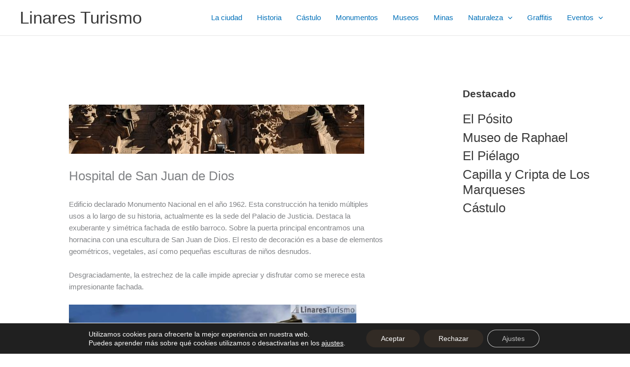

--- FILE ---
content_type: text/html; charset=UTF-8
request_url: https://www.linaresturismo.es/monumentos/monumento/hospital-de-san-juan-de-dios/
body_size: 10227
content:
<!DOCTYPE html><html lang="es"><head><meta charset="UTF-8"><meta name="viewport" content="width=device-width, initial-scale=1"><link rel="profile" href="https://gmpg.org/xfn/11"><meta name='robots' content='index, follow, max-image-preview:large, max-snippet:-1, max-video-preview:-1' /><link media="all" href="https://www.linaresturismo.es/wp-content/cache/autoptimize/css/autoptimize_d50ead21034aa7b790e12302714092d9.css" rel="stylesheet"><link media="screen" href="https://www.linaresturismo.es/wp-content/cache/autoptimize/css/autoptimize_08106e2973674795df4100dee58f2dbc.css" rel="stylesheet"><title>Hospital de San Juan de Dios - Linares Turismo</title><link rel="canonical" href="https://www.linaresturismo.es/monumentos/monumento/hospital-de-san-juan-de-dios/" /><meta property="og:locale" content="es_ES" /><meta property="og:type" content="article" /><meta property="og:title" content="Hospital de San Juan de Dios - Linares Turismo" /><meta property="og:description" content="Edificio declarado Monumento Nacional en el año 1962. Esta construcción ha tenido múltiples usos a lo largo de su historia, actualmente es la sede del Palacio de Justicia. Destaca la exuberante y simétrica fachada de estilo barroco. Sobre la puerta principal encontramos una hornacina con una escultura de San Juan de Dios. El resto de [&hellip;]" /><meta property="og:url" content="https://www.linaresturismo.es/monumentos/monumento/hospital-de-san-juan-de-dios/" /><meta property="og:site_name" content="Linares Turismo" /><meta property="article:modified_time" content="2022-01-03T20:30:27+00:00" /><meta property="og:image" content="https://linaresturismo.b-cdn.net/wp-content/uploads/2011/11/Hospital-de-San-Juan-de-Dios3.jpg" /><meta property="og:image:width" content="600" /><meta property="og:image:height" content="100" /><meta property="og:image:type" content="image/jpeg" /><meta name="twitter:label1" content="Tiempo de lectura" /><meta name="twitter:data1" content="1 minuto" /> <script type="application/ld+json" class="yoast-schema-graph">{"@context":"https://schema.org","@graph":[{"@type":"WebPage","@id":"https://www.linaresturismo.es/monumentos/monumento/hospital-de-san-juan-de-dios/","url":"https://www.linaresturismo.es/monumentos/monumento/hospital-de-san-juan-de-dios/","name":"Hospital de San Juan de Dios - Linares Turismo","isPartOf":{"@id":"https://www.linaresturismo.es/#website"},"primaryImageOfPage":{"@id":"https://www.linaresturismo.es/monumentos/monumento/hospital-de-san-juan-de-dios/#primaryimage"},"image":{"@id":"https://www.linaresturismo.es/monumentos/monumento/hospital-de-san-juan-de-dios/#primaryimage"},"thumbnailUrl":"https://linaresturismo.b-cdn.net/wp-content/uploads/2011/11/Hospital-de-San-Juan-de-Dios3.jpg","datePublished":"2011-11-30T20:26:11+00:00","dateModified":"2022-01-03T20:30:27+00:00","breadcrumb":{"@id":"https://www.linaresturismo.es/monumentos/monumento/hospital-de-san-juan-de-dios/#breadcrumb"},"inLanguage":"es","potentialAction":[{"@type":"ReadAction","target":["https://www.linaresturismo.es/monumentos/monumento/hospital-de-san-juan-de-dios/"]}]},{"@type":"ImageObject","inLanguage":"es","@id":"https://www.linaresturismo.es/monumentos/monumento/hospital-de-san-juan-de-dios/#primaryimage","url":"https://linaresturismo.b-cdn.net/wp-content/uploads/2011/11/Hospital-de-San-Juan-de-Dios3.jpg","contentUrl":"https://linaresturismo.b-cdn.net/wp-content/uploads/2011/11/Hospital-de-San-Juan-de-Dios3.jpg","width":600,"height":100},{"@type":"BreadcrumbList","@id":"https://www.linaresturismo.es/monumentos/monumento/hospital-de-san-juan-de-dios/#breadcrumb","itemListElement":[{"@type":"ListItem","position":1,"name":"Portada","item":"https://www.linaresturismo.es/"},{"@type":"ListItem","position":2,"name":"Hospital de San Juan de Dios"}]},{"@type":"WebSite","@id":"https://www.linaresturismo.es/#website","url":"https://www.linaresturismo.es/","name":"Linares Turismo","description":"Página de turismo de Linares (Jaén)","potentialAction":[{"@type":"SearchAction","target":{"@type":"EntryPoint","urlTemplate":"https://www.linaresturismo.es/?s={search_term_string}"},"query-input":{"@type":"PropertyValueSpecification","valueRequired":true,"valueName":"search_term_string"}}],"inLanguage":"es"}]}</script> <link rel='preconnect' href='https://linaresturismo.b-cdn.net' /><link rel="alternate" type="application/rss+xml" title="Linares Turismo &raquo; Feed" href="https://www.linaresturismo.es/feed/" /><link rel="alternate" type="application/rss+xml" title="Linares Turismo &raquo; Feed de los comentarios" href="https://www.linaresturismo.es/comments/feed/" /><link rel="alternate" title="oEmbed (JSON)" type="application/json+oembed" href="https://www.linaresturismo.es/wp-json/oembed/1.0/embed?url=https%3A%2F%2Fwww.linaresturismo.es%2Fmonumentos%2Fmonumento%2Fhospital-de-san-juan-de-dios%2F" /><link rel="alternate" title="oEmbed (XML)" type="text/xml+oembed" href="https://www.linaresturismo.es/wp-json/oembed/1.0/embed?url=https%3A%2F%2Fwww.linaresturismo.es%2Fmonumentos%2Fmonumento%2Fhospital-de-san-juan-de-dios%2F&#038;format=xml" /> <script id="astra-flexibility-js-after">flexibility(document.documentElement);
//# sourceURL=astra-flexibility-js-after</script> <script id="adrotate-clicker-js-extra">var click_object = {"ajax_url":"https://www.linaresturismo.es/wp-admin/admin-ajax.php"};
//# sourceURL=adrotate-clicker-js-extra</script> <script src="https://www.linaresturismo.es/wp-includes/js/jquery/jquery.min.js?ver=3.7.1" id="jquery-core-js"></script> <link rel="https://api.w.org/" href="https://www.linaresturismo.es/wp-json/" /><link rel="EditURI" type="application/rsd+xml" title="RSD" href="https://www.linaresturismo.es/xmlrpc.php?rsd" /><meta name="generator" content="WordPress 6.9" /><link rel='shortlink' href='https://www.linaresturismo.es/?p=300' /><link rel="canonical" href="https://www.linaresturismo.es/monumentos/monumento/hospital-de-san-juan-de-dios/"/><link rel="pingback" href="https://www.linaresturismo.es/xmlrpc.php"></head><body itemtype='https://schema.org/Blog' itemscope='itemscope' class="wp-singular monumentos-template-default single single-monumentos postid-300 wp-embed-responsive wp-theme-astra wp-child-theme-turismolinares2022 ast-desktop ast-separate-container ast-right-sidebar astra-4.11.18 ast-blog-single-style-1 ast-custom-post-type ast-single-post ast-inherit-site-logo-transparent ast-hfb-header ast-normal-title-enabled"> <a
 class="skip-link screen-reader-text"
 href="#content"> Ir al contenido</a><div
class="hfeed site" id="page"><header
 class="site-header header-main-layout-1 ast-primary-menu-enabled ast-logo-title-inline ast-hide-custom-menu-mobile ast-builder-menu-toggle-icon ast-mobile-header-inline" id="masthead" itemtype="https://schema.org/WPHeader" itemscope="itemscope" itemid="#masthead"		><div id="ast-desktop-header" data-toggle-type="dropdown"><div class="ast-main-header-wrap main-header-bar-wrap "><div class="ast-primary-header-bar ast-primary-header main-header-bar site-header-focus-item" data-section="section-primary-header-builder"><div class="site-primary-header-wrap ast-builder-grid-row-container site-header-focus-item ast-container" data-section="section-primary-header-builder"><div class="ast-builder-grid-row ast-builder-grid-row-has-sides ast-builder-grid-row-no-center"><div class="site-header-primary-section-left site-header-section ast-flex site-header-section-left"><div class="ast-builder-layout-element ast-flex site-header-focus-item" data-section="title_tagline"><div
 class="site-branding ast-site-identity" itemtype="https://schema.org/Organization" itemscope="itemscope"				><div class="ast-site-title-wrap"> <span class="site-title" itemprop="name"> <a href="https://www.linaresturismo.es/" rel="home" itemprop="url" > Linares Turismo </a> </span></div></div></div></div><div class="site-header-primary-section-right site-header-section ast-flex ast-grid-right-section"><div class="ast-builder-menu-1 ast-builder-menu ast-flex ast-builder-menu-1-focus-item ast-builder-layout-element site-header-focus-item" data-section="section-hb-menu-1"><div class="ast-main-header-bar-alignment"><div class="main-header-bar-navigation"><nav class="site-navigation ast-flex-grow-1 navigation-accessibility site-header-focus-item" id="primary-site-navigation-desktop" aria-label="Navegación del sitio principal" itemtype="https://schema.org/SiteNavigationElement" itemscope="itemscope"><div class="main-navigation ast-inline-flex"><ul id="ast-hf-menu-1" class="main-header-menu ast-menu-shadow ast-nav-menu ast-flex  submenu-with-border stack-on-mobile"><li id="menu-item-55" class="menu-item menu-item-type-post_type menu-item-object-page menu-item-55"><a href="https://www.linaresturismo.es/la-ciudad/" class="menu-link">La ciudad</a></li><li id="menu-item-63" class="menu-item menu-item-type-post_type menu-item-object-page menu-item-63"><a href="https://www.linaresturismo.es/historia/" class="menu-link">Historia</a></li><li id="menu-item-54" class="menu-item menu-item-type-post_type menu-item-object-page menu-item-54"><a href="https://www.linaresturismo.es/castulo/" class="menu-link">Cástulo</a></li><li id="menu-item-53" class="menu-item menu-item-type-post_type menu-item-object-page menu-item-53"><a href="https://www.linaresturismo.es/monumentos/" class="menu-link">Monumentos</a></li><li id="menu-item-52" class="menu-item menu-item-type-post_type menu-item-object-page menu-item-52"><a href="https://www.linaresturismo.es/museos/" class="menu-link">Museos</a></li><li id="menu-item-51" class="menu-item menu-item-type-post_type menu-item-object-page menu-item-51"><a href="https://www.linaresturismo.es/minas/" class="menu-link">Minas</a></li><li id="menu-item-50" class="menu-item menu-item-type-post_type menu-item-object-page menu-item-has-children menu-item-50"><a aria-expanded="false" href="https://www.linaresturismo.es/naturaleza/" class="menu-link">Naturaleza<span role="application" class="dropdown-menu-toggle ast-header-navigation-arrow" tabindex="0" aria-expanded="false" aria-label="Alternar menú" aria-haspopup="true"><span class="ast-icon icon-arrow"><svg class="ast-arrow-svg" xmlns="http://www.w3.org/2000/svg" xmlns:xlink="http://www.w3.org/1999/xlink" version="1.1" x="0px" y="0px" width="26px" height="16.043px" viewBox="57 35.171 26 16.043" enable-background="new 57 35.171 26 16.043" xml:space="preserve"> <path d="M57.5,38.193l12.5,12.5l12.5-12.5l-2.5-2.5l-10,10l-10-10L57.5,38.193z" /> </svg></span></span></a><button class="ast-menu-toggle" aria-expanded="false" aria-label="Alternar menú"><span class="ast-icon icon-arrow"><svg class="ast-arrow-svg" xmlns="http://www.w3.org/2000/svg" xmlns:xlink="http://www.w3.org/1999/xlink" version="1.1" x="0px" y="0px" width="26px" height="16.043px" viewBox="57 35.171 26 16.043" enable-background="new 57 35.171 26 16.043" xml:space="preserve"> <path d="M57.5,38.193l12.5,12.5l12.5-12.5l-2.5-2.5l-10,10l-10-10L57.5,38.193z" /> </svg></span></button><ul class="sub-menu"><li id="menu-item-1491" class="menu-item menu-item-type-post_type menu-item-object-page menu-item-1491"><a href="https://www.linaresturismo.es/naturaleza/monumento-natural-el-pielago/" class="menu-link"><span class="ast-icon icon-arrow"><svg class="ast-arrow-svg" xmlns="http://www.w3.org/2000/svg" xmlns:xlink="http://www.w3.org/1999/xlink" version="1.1" x="0px" y="0px" width="26px" height="16.043px" viewBox="57 35.171 26 16.043" enable-background="new 57 35.171 26 16.043" xml:space="preserve"> <path d="M57.5,38.193l12.5,12.5l12.5-12.5l-2.5-2.5l-10,10l-10-10L57.5,38.193z" /> </svg></span>El Piélago</a></li></ul></li><li id="menu-item-49" class="menu-item menu-item-type-post_type menu-item-object-page menu-item-49"><a href="https://www.linaresturismo.es/graffitis/" class="menu-link">Graffitis</a></li><li id="menu-item-284" class="menu-item menu-item-type-custom menu-item-object-custom menu-item-has-children menu-item-284"><a aria-expanded="false" href="#" class="menu-link">Eventos<span role="application" class="dropdown-menu-toggle ast-header-navigation-arrow" tabindex="0" aria-expanded="false" aria-label="Alternar menú" aria-haspopup="true"><span class="ast-icon icon-arrow"><svg class="ast-arrow-svg" xmlns="http://www.w3.org/2000/svg" xmlns:xlink="http://www.w3.org/1999/xlink" version="1.1" x="0px" y="0px" width="26px" height="16.043px" viewBox="57 35.171 26 16.043" enable-background="new 57 35.171 26 16.043" xml:space="preserve"> <path d="M57.5,38.193l12.5,12.5l12.5-12.5l-2.5-2.5l-10,10l-10-10L57.5,38.193z" /> </svg></span></span></a><button class="ast-menu-toggle" aria-expanded="false" aria-label="Alternar menú"><span class="ast-icon icon-arrow"><svg class="ast-arrow-svg" xmlns="http://www.w3.org/2000/svg" xmlns:xlink="http://www.w3.org/1999/xlink" version="1.1" x="0px" y="0px" width="26px" height="16.043px" viewBox="57 35.171 26 16.043" enable-background="new 57 35.171 26 16.043" xml:space="preserve"> <path d="M57.5,38.193l12.5,12.5l12.5-12.5l-2.5-2.5l-10,10l-10-10L57.5,38.193z" /> </svg></span></button><ul class="sub-menu"><li id="menu-item-48" class="menu-item menu-item-type-post_type menu-item-object-page menu-item-48"><a href="https://www.linaresturismo.es/fiestas/" class="menu-link"><span class="ast-icon icon-arrow"><svg class="ast-arrow-svg" xmlns="http://www.w3.org/2000/svg" xmlns:xlink="http://www.w3.org/1999/xlink" version="1.1" x="0px" y="0px" width="26px" height="16.043px" viewBox="57 35.171 26 16.043" enable-background="new 57 35.171 26 16.043" xml:space="preserve"> <path d="M57.5,38.193l12.5,12.5l12.5-12.5l-2.5-2.5l-10,10l-10-10L57.5,38.193z" /> </svg></span>Fiestas</a></li><li id="menu-item-47" class="menu-item menu-item-type-post_type menu-item-object-page menu-item-47"><a href="https://www.linaresturismo.es/torneo-ajedrez/" class="menu-link"><span class="ast-icon icon-arrow"><svg class="ast-arrow-svg" xmlns="http://www.w3.org/2000/svg" xmlns:xlink="http://www.w3.org/1999/xlink" version="1.1" x="0px" y="0px" width="26px" height="16.043px" viewBox="57 35.171 26 16.043" enable-background="new 57 35.171 26 16.043" xml:space="preserve"> <path d="M57.5,38.193l12.5,12.5l12.5-12.5l-2.5-2.5l-10,10l-10-10L57.5,38.193z" /> </svg></span>Torneo de Ajedrez</a></li></ul></li></ul></div></nav></div></div></div></div></div></div></div></div></div><div id="ast-mobile-header" class="ast-mobile-header-wrap " data-type="dropdown"><div class="ast-main-header-wrap main-header-bar-wrap" ><div class="ast-primary-header-bar ast-primary-header main-header-bar site-primary-header-wrap site-header-focus-item ast-builder-grid-row-layout-default ast-builder-grid-row-tablet-layout-default ast-builder-grid-row-mobile-layout-default" data-section="section-primary-header-builder"><div class="ast-builder-grid-row ast-builder-grid-row-has-sides ast-builder-grid-row-no-center"><div class="site-header-primary-section-left site-header-section ast-flex site-header-section-left"><div class="ast-builder-layout-element ast-flex site-header-focus-item" data-section="title_tagline"><div
 class="site-branding ast-site-identity" itemtype="https://schema.org/Organization" itemscope="itemscope"				><div class="ast-site-title-wrap"> <span class="site-title" itemprop="name"> <a href="https://www.linaresturismo.es/" rel="home" itemprop="url" > Linares Turismo </a> </span></div></div></div></div><div class="site-header-primary-section-right site-header-section ast-flex ast-grid-right-section"><div class="ast-builder-layout-element ast-flex site-header-focus-item" data-section="section-header-mobile-trigger"><div class="ast-button-wrap"> <button type="button" class="menu-toggle main-header-menu-toggle ast-mobile-menu-trigger-minimal"   aria-expanded="false" aria-label="Alternar menú principal"> <span class="mobile-menu-toggle-icon"> <span aria-hidden="true" class="ahfb-svg-iconset ast-inline-flex svg-baseline"><svg class='ast-mobile-svg ast-menu-svg' fill='currentColor' version='1.1' xmlns='http://www.w3.org/2000/svg' width='24' height='24' viewBox='0 0 24 24'><path d='M3 13h18c0.552 0 1-0.448 1-1s-0.448-1-1-1h-18c-0.552 0-1 0.448-1 1s0.448 1 1 1zM3 7h18c0.552 0 1-0.448 1-1s-0.448-1-1-1h-18c-0.552 0-1 0.448-1 1s0.448 1 1 1zM3 19h18c0.552 0 1-0.448 1-1s-0.448-1-1-1h-18c-0.552 0-1 0.448-1 1s0.448 1 1 1z'></path></svg></span><span aria-hidden="true" class="ahfb-svg-iconset ast-inline-flex svg-baseline"><svg class='ast-mobile-svg ast-close-svg' fill='currentColor' version='1.1' xmlns='http://www.w3.org/2000/svg' width='24' height='24' viewBox='0 0 24 24'><path d='M5.293 6.707l5.293 5.293-5.293 5.293c-0.391 0.391-0.391 1.024 0 1.414s1.024 0.391 1.414 0l5.293-5.293 5.293 5.293c0.391 0.391 1.024 0.391 1.414 0s0.391-1.024 0-1.414l-5.293-5.293 5.293-5.293c0.391-0.391 0.391-1.024 0-1.414s-1.024-0.391-1.414 0l-5.293 5.293-5.293-5.293c-0.391-0.391-1.024-0.391-1.414 0s-0.391 1.024 0 1.414z'></path></svg></span> </span> </button></div></div></div></div></div></div><div class="ast-mobile-header-content content-align-flex-start "><div class="ast-builder-menu-mobile ast-builder-menu ast-builder-menu-mobile-focus-item ast-builder-layout-element site-header-focus-item" data-section="section-header-mobile-menu"><div class="ast-main-header-bar-alignment"><div class="main-header-bar-navigation"><nav class="site-navigation ast-flex-grow-1 navigation-accessibility" id="ast-mobile-site-navigation" aria-label="Navegación del sitio" itemtype="https://schema.org/SiteNavigationElement" itemscope="itemscope"><div id="ast-hf-mobile-menu" class="main-navigation"><ul class="main-header-menu ast-nav-menu ast-flex  submenu-with-border astra-menu-animation-fade  stack-on-mobile"><li class="page_item page-item-25 menu-item"><a href="https://www.linaresturismo.es/castulo/" class="menu-link">Cástulo</a></li><li class="page_item page-item-37 menu-item"><a href="https://www.linaresturismo.es/fiestas/" class="menu-link">Fiestas</a></li><li class="page_item page-item-35 menu-item"><a href="https://www.linaresturismo.es/graffitis/" class="menu-link">Graffitis</a></li><li class="page_item page-item-58 menu-item"><a href="https://www.linaresturismo.es/historia/" class="menu-link">Historia</a></li><li class="page_item page-item-23 menu-item"><a href="https://www.linaresturismo.es/la-ciudad/" class="menu-link">La ciudad</a></li><li class="page_item page-item-9 menu-item"><a href="https://www.linaresturismo.es/" class="menu-link">Linares Turismo</a></li><li class="page_item page-item-31 menu-item"><a href="https://www.linaresturismo.es/minas/" class="menu-link">Minas</a></li><li class="page_item page-item-27 menu-item"><a href="https://www.linaresturismo.es/monumentos/" class="menu-link">Monumentos</a></li><li class="page_item page-item-29 menu-item"><a href="https://www.linaresturismo.es/museos/" class="menu-link">Museos</a></li><li class="page_item page-item-33 menu-item-has-children menu-item menu-item-has-children"><a href="https://www.linaresturismo.es/naturaleza/" class="menu-link">Naturaleza<span role="presentation" class="dropdown-menu-toggle ast-header-navigation-arrow" tabindex="0" aria-haspopup="true"><span class="ast-icon icon-arrow"><svg class="ast-arrow-svg" xmlns="http://www.w3.org/2000/svg" xmlns:xlink="http://www.w3.org/1999/xlink" version="1.1" x="0px" y="0px" width="26px" height="16.043px" viewBox="57 35.171 26 16.043" enable-background="new 57 35.171 26 16.043" xml:space="preserve"> <path d="M57.5,38.193l12.5,12.5l12.5-12.5l-2.5-2.5l-10,10l-10-10L57.5,38.193z" /> </svg></span></span></a><button class="ast-menu-toggle" aria-expanded="false" aria-haspopup="true" aria-label="Alternar menú"<span class="ast-icon icon-arrow"><svg class="ast-arrow-svg" xmlns="http://www.w3.org/2000/svg" xmlns:xlink="http://www.w3.org/1999/xlink" version="1.1" x="0px" y="0px" width="26px" height="16.043px" viewBox="57 35.171 26 16.043" enable-background="new 57 35.171 26 16.043" xml:space="preserve"> <path d="M57.5,38.193l12.5,12.5l12.5-12.5l-2.5-2.5l-10,10l-10-10L57.5,38.193z" /> </svg></span></button><ul class='children sub-menu'><li class="page_item page-item-1101 menu-item"><a href="https://www.linaresturismo.es/naturaleza/monumento-natural-el-pielago/" class="menu-link">Monumento Natural de «El Piélago»</a></li></ul></li><li class="page_item page-item-2348 menu-item"><a href="https://www.linaresturismo.es/politica-de-privacidad/" class="menu-link">Política de privacidad</a></li><li class="page_item page-item-39 menu-item"><a href="https://www.linaresturismo.es/torneo-ajedrez/" class="menu-link">Torneo de Ajedrez</a></li></ul></div></nav></div></div></div></div></div></header><div id="content" class="site-content"><div class="ast-container"><div id="primary" class="content-area primary"><div class="contentpubli"></div><main id="main" class="site-main"><article
class="post-300 monumentos type-monumentos status-publish has-post-thumbnail hentry ast-article-single" id="post-300" itemtype="https://schema.org/CreativeWork" itemscope="itemscope"><div class="ast-post-format- single-layout-1"><header class="entry-header "><div class="post-thumb-img-content post-thumb"><img width="600" height="100" src="https://linaresturismo.b-cdn.net/wp-content/uploads/2011/11/Hospital-de-San-Juan-de-Dios3.jpg" class="attachment-large size-large wp-post-image" alt="" itemprop="image" decoding="async" srcset="https://linaresturismo.b-cdn.net/wp-content/uploads/2011/11/Hospital-de-San-Juan-de-Dios3.jpg 600w, https://linaresturismo.b-cdn.net/wp-content/uploads/2011/11/Hospital-de-San-Juan-de-Dios3-300x50.jpg 300w" sizes="(max-width: 600px) 100vw, 600px" /></div><h1 class="entry-title" itemprop="headline">Hospital de San Juan de Dios</h1></header><div class="entry-content clear"
 itemprop="text"	><p>Edificio declarado Monumento Nacional en el año 1962. Esta construcción ha tenido múltiples usos a lo largo de su historia, actualmente es la sede del Palacio de Justicia. Destaca la exuberante y simétrica fachada de estilo barroco. Sobre la puerta principal encontramos una hornacina con una escultura de San Juan de Dios. El resto de decoración es a base de elementos geométricos, vegetales, así como pequeñas esculturas de niños desnudos.</p><p>Desgraciadamente, la estrechez de la calle impide apreciar y disfrutar como se merece esta impresionante fachada.</p><figure id="attachment_1925" aria-describedby="caption-attachment-1925" style="width: 584px" class="wp-caption alignnone"><a href="https://linaresturismo.b-cdn.net/wp-content/uploads/2011/11/Hospital-de-San-Juan-de-Dios2.jpg"><img decoding="async" class="size-large wp-image-1925" title="Hospital de San Juan de Dios" src="https://linaresturismo.b-cdn.net/wp-content/uploads/2011/11/Hospital-de-San-Juan-de-Dios2-600x821.jpg" alt="" width="584" height="798" srcset="https://linaresturismo.b-cdn.net/wp-content/uploads/2011/11/Hospital-de-San-Juan-de-Dios2-600x821.jpg 600w, https://linaresturismo.b-cdn.net/wp-content/uploads/2011/11/Hospital-de-San-Juan-de-Dios2-219x300.jpg 219w, https://linaresturismo.b-cdn.net/wp-content/uploads/2011/11/Hospital-de-San-Juan-de-Dios2-768x1050.jpg 768w, https://linaresturismo.b-cdn.net/wp-content/uploads/2011/11/Hospital-de-San-Juan-de-Dios2.jpg 900w" sizes="(max-width: 584px) 100vw, 584px" /></a><figcaption id="caption-attachment-1925" class="wp-caption-text">Hospital de San Juan de Dios</figcaption></figure></div></div></article><nav class="navigation post-navigation" aria-label="Entradas"><div class="nav-links"><div class="nav-previous"><a title="Casa del Torreón (Museo Arqueológico)" href="https://www.linaresturismo.es/monumentos/monumento/casa-del-torreon-museo-arqueologico/" rel="prev"><span class="ast-left-arrow" aria-hidden="true">&larr;</span> Monumento anterior</a></div><div class="nav-next"><a title="Palacio de los Orozco" href="https://www.linaresturismo.es/monumentos/monumento/palacio-de-los-orozco/" rel="next">Monumento siguiente <span class="ast-right-arrow" aria-hidden="true">&rarr;</span></a></div></div></nav></main></div><div class="widget-area secondary" id="secondary" itemtype="https://schema.org/WPSideBar" itemscope="itemscope"><div class="sidebar-main" ><aside id="adrotate_widgets-2" class="widget adrotate_widgets"></aside><aside id="text-5" class="widget widget_text"><h2 class="widget-title">Destacado</h2><div class="textwidget"><ul id="destacado"><li class="entry-title"> <a href="/museos/museo/museo-el-posito/" rel="bookmark" title="Enlace permanente a El Pósito"> El Pósito </a></li><li class="entry-title"> <a href="/museos/museo/museo-de-raphael/" rel="bookmark" title="Enlace permanente a Museo de Raphael"> Museo de Raphael </a></li><li class="entry-title"> <a href="/naturaleza/monumento-natural-el-pielago/" rel="bookmark" title="El Piélago"> El Piélago </a></li><li class="entry-title"> <a href="/museos/museo/capilla-y-cripta-de-los-marqueses-de-linares/" rel="bookmark" title="Enlace permanente a Capilla y Cripta de Los Marqueses de Linares"> Capilla y Cripta de Los Marqueses </a></li><li class="entry-title"> <a href="/castulo/" rel="bookmark" title="Cástulo"> Cástulo </a></li></ul></div></aside><aside id="text-6" class="widget widget_text"><div class="textwidget"><script async src="https://pagead2.googlesyndication.com/pagead/js/adsbygoogle.js"></script>  <ins class="adsbygoogle"
 style="display:block"
 data-ad-client="ca-pub-1113629126520557"
 data-ad-slot="6783734820"
 data-ad-format="auto"
 data-full-width-responsive="true"></ins> <script>(adsbygoogle = window.adsbygoogle || []).push({});</script></div></aside></div></div></div></div><footer
class="site-footer" id="colophon" itemtype="https://schema.org/WPFooter" itemscope="itemscope" itemid="#colophon"><div class="site-below-footer-wrap ast-builder-grid-row-container site-footer-focus-item ast-builder-grid-row-full ast-builder-grid-row-tablet-full ast-builder-grid-row-mobile-full ast-footer-row-stack ast-footer-row-tablet-stack ast-footer-row-mobile-stack" data-section="section-below-footer-builder"><div class="ast-builder-grid-row-container-inner"><div class="ast-builder-footer-grid-columns site-below-footer-inner-wrap ast-builder-grid-row"><div class="site-footer-below-section-1 site-footer-section site-footer-section-1"><div class="ast-builder-layout-element ast-flex site-footer-focus-item ast-footer-copyright" data-section="section-footer-builder"><div class="ast-footer-copyright"><p>Todos los derechos &copy; 2026 Linares Turismo | Funciona gracias a <a href="https://wpastra.com" rel="nofollow noopener" target="_blank">Tema Astra para WordPress</a></p></div></div></div></div></div></div></footer></div> <script type="speculationrules">{"prefetch":[{"source":"document","where":{"and":[{"href_matches":"/*"},{"not":{"href_matches":["/wp-*.php","/wp-admin/*","/wp-content/uploads/*","/wp-content/*","/wp-content/plugins/*","/wp-content/themes/turismolinares2022/*","/wp-content/themes/astra/*","/*\\?(.+)"]}},{"not":{"selector_matches":"a[rel~=\"nofollow\"]"}},{"not":{"selector_matches":".no-prefetch, .no-prefetch a"}}]},"eagerness":"conservative"}]}</script> <aside id="moove_gdpr_cookie_info_bar" class="moove-gdpr-info-bar-hidden moove-gdpr-align-center moove-gdpr-dark-scheme gdpr_infobar_postion_bottom" aria-label="Banner de cookies RGPD" style="display: none;"><div class="moove-gdpr-info-bar-container"><div class="moove-gdpr-info-bar-content"><div class="moove-gdpr-cookie-notice"><p>Utilizamos cookies para ofrecerte la mejor experiencia en nuestra web.</p><p>Puedes aprender más sobre qué cookies utilizamos o desactivarlas en los <button  aria-haspopup="true" data-href="#moove_gdpr_cookie_modal" class="change-settings-button">ajustes</button>.</p></div><div class="moove-gdpr-button-holder"> <button class="mgbutton moove-gdpr-infobar-allow-all gdpr-fbo-0" aria-label="Aceptar" >Aceptar</button> <button class="mgbutton moove-gdpr-infobar-reject-btn gdpr-fbo-1 "  aria-label="Rechazar">Rechazar</button> <button class="mgbutton moove-gdpr-infobar-settings-btn change-settings-button gdpr-fbo-2" aria-haspopup="true" data-href="#moove_gdpr_cookie_modal"  aria-label="Ajustes">Ajustes</button></div></div></div></aside>  <script>/(trident|msie)/i.test(navigator.userAgent)&&document.getElementById&&window.addEventListener&&window.addEventListener("hashchange",function(){var t,e=location.hash.substring(1);/^[A-z0-9_-]+$/.test(e)&&(t=document.getElementById(e))&&(/^(?:a|select|input|button|textarea)$/i.test(t.tagName)||(t.tabIndex=-1),t.focus())},!1);</script> <script id="astra-theme-js-js-extra">var astra = {"break_point":"921","isRtl":"","is_scroll_to_id":"","is_scroll_to_top":"","is_header_footer_builder_active":"1","responsive_cart_click":"flyout","is_dark_palette":""};
//# sourceURL=astra-theme-js-js-extra</script> <script id="moove_gdpr_frontend-js-extra">var moove_frontend_gdpr_scripts = {"ajaxurl":"https://www.linaresturismo.es/wp-admin/admin-ajax.php","post_id":"300","plugin_dir":"https://linaresturismo.b-cdn.net/wp-content/plugins/gdpr-cookie-compliance","show_icons":"all","is_page":"","ajax_cookie_removal":"false","strict_init":"2","enabled_default":{"strict":2,"third_party":0,"advanced":0,"performance":0,"preference":0},"geo_location":"false","force_reload":"false","is_single":"1","hide_save_btn":"false","current_user":"0","cookie_expiration":"365","script_delay":"2000","close_btn_action":"1","close_btn_rdr":"","scripts_defined":"{\"cache\":true,\"header\":\"\",\"body\":\"\",\"footer\":\"\",\"thirdparty\":{\"header\":\"\u003C!-- Global site tag (gtag.js) - Google Analytics --\u003E\\r\\n\u003Cscript data-gdpr async src=\\\"https:\\/\\/www.googletagmanager.com\\/gtag\\/js?id=UA-4456049-43\\\"\u003E\u003C\\/script\u003E\\r\\n\u003Cscript data-gdpr\u003E\\r\\n  window.dataLayer = window.dataLayer || [];\\r\\n  function gtag(){dataLayer.push(arguments);}\\r\\n  gtag('js', new Date());\\r\\n\\r\\n  gtag('config', 'UA-4456049-43');\\r\\n\u003C\\/script\u003E\\r\\n\",\"body\":\"\",\"footer\":\"\"},\"strict\":{\"header\":\"\",\"body\":\"\",\"footer\":\"\"},\"advanced\":{\"header\":\"\",\"body\":\"\",\"footer\":\"\"}}","gdpr_scor":"true","wp_lang":"","wp_consent_api":"false","gdpr_nonce":"b0ec772d81"};
//# sourceURL=moove_gdpr_frontend-js-extra</script> <script id="moove_gdpr_frontend-js-after">var gdpr_consent__strict = "true"
var gdpr_consent__thirdparty = "false"
var gdpr_consent__advanced = "false"
var gdpr_consent__performance = "false"
var gdpr_consent__preference = "false"
var gdpr_consent__cookies = "strict"
//# sourceURL=moove_gdpr_frontend-js-after</script> <script id="wp-emoji-settings" type="application/json">{"baseUrl":"https://s.w.org/images/core/emoji/17.0.2/72x72/","ext":".png","svgUrl":"https://s.w.org/images/core/emoji/17.0.2/svg/","svgExt":".svg","source":{"concatemoji":"https://www.linaresturismo.es/wp-includes/js/wp-emoji-release.min.js?ver=6.9"}}</script> <script type="module">/*! This file is auto-generated */
const a=JSON.parse(document.getElementById("wp-emoji-settings").textContent),o=(window._wpemojiSettings=a,"wpEmojiSettingsSupports"),s=["flag","emoji"];function i(e){try{var t={supportTests:e,timestamp:(new Date).valueOf()};sessionStorage.setItem(o,JSON.stringify(t))}catch(e){}}function c(e,t,n){e.clearRect(0,0,e.canvas.width,e.canvas.height),e.fillText(t,0,0);t=new Uint32Array(e.getImageData(0,0,e.canvas.width,e.canvas.height).data);e.clearRect(0,0,e.canvas.width,e.canvas.height),e.fillText(n,0,0);const a=new Uint32Array(e.getImageData(0,0,e.canvas.width,e.canvas.height).data);return t.every((e,t)=>e===a[t])}function p(e,t){e.clearRect(0,0,e.canvas.width,e.canvas.height),e.fillText(t,0,0);var n=e.getImageData(16,16,1,1);for(let e=0;e<n.data.length;e++)if(0!==n.data[e])return!1;return!0}function u(e,t,n,a){switch(t){case"flag":return n(e,"\ud83c\udff3\ufe0f\u200d\u26a7\ufe0f","\ud83c\udff3\ufe0f\u200b\u26a7\ufe0f")?!1:!n(e,"\ud83c\udde8\ud83c\uddf6","\ud83c\udde8\u200b\ud83c\uddf6")&&!n(e,"\ud83c\udff4\udb40\udc67\udb40\udc62\udb40\udc65\udb40\udc6e\udb40\udc67\udb40\udc7f","\ud83c\udff4\u200b\udb40\udc67\u200b\udb40\udc62\u200b\udb40\udc65\u200b\udb40\udc6e\u200b\udb40\udc67\u200b\udb40\udc7f");case"emoji":return!a(e,"\ud83e\u1fac8")}return!1}function f(e,t,n,a){let r;const o=(r="undefined"!=typeof WorkerGlobalScope&&self instanceof WorkerGlobalScope?new OffscreenCanvas(300,150):document.createElement("canvas")).getContext("2d",{willReadFrequently:!0}),s=(o.textBaseline="top",o.font="600 32px Arial",{});return e.forEach(e=>{s[e]=t(o,e,n,a)}),s}function r(e){var t=document.createElement("script");t.src=e,t.defer=!0,document.head.appendChild(t)}a.supports={everything:!0,everythingExceptFlag:!0},new Promise(t=>{let n=function(){try{var e=JSON.parse(sessionStorage.getItem(o));if("object"==typeof e&&"number"==typeof e.timestamp&&(new Date).valueOf()<e.timestamp+604800&&"object"==typeof e.supportTests)return e.supportTests}catch(e){}return null}();if(!n){if("undefined"!=typeof Worker&&"undefined"!=typeof OffscreenCanvas&&"undefined"!=typeof URL&&URL.createObjectURL&&"undefined"!=typeof Blob)try{var e="postMessage("+f.toString()+"("+[JSON.stringify(s),u.toString(),c.toString(),p.toString()].join(",")+"));",a=new Blob([e],{type:"text/javascript"});const r=new Worker(URL.createObjectURL(a),{name:"wpTestEmojiSupports"});return void(r.onmessage=e=>{i(n=e.data),r.terminate(),t(n)})}catch(e){}i(n=f(s,u,c,p))}t(n)}).then(e=>{for(const n in e)a.supports[n]=e[n],a.supports.everything=a.supports.everything&&a.supports[n],"flag"!==n&&(a.supports.everythingExceptFlag=a.supports.everythingExceptFlag&&a.supports[n]);var t;a.supports.everythingExceptFlag=a.supports.everythingExceptFlag&&!a.supports.flag,a.supports.everything||((t=a.source||{}).concatemoji?r(t.concatemoji):t.wpemoji&&t.twemoji&&(r(t.twemoji),r(t.wpemoji)))});
//# sourceURL=https://www.linaresturismo.es/wp-includes/js/wp-emoji-loader.min.js</script>  <button data-href="#moove_gdpr_cookie_modal" aria-haspopup="true"  id="moove_gdpr_save_popup_settings_button" style='display: none;' class="" aria-label="Cambiar los ajustes de cookies"> <span class="moove_gdpr_icon"> <svg viewBox="0 0 512 512" xmlns="http://www.w3.org/2000/svg" style="max-width: 30px; max-height: 30px;"> <g data-name="1"> <path d="M293.9,450H233.53a15,15,0,0,1-14.92-13.42l-4.47-42.09a152.77,152.77,0,0,1-18.25-7.56L163,413.53a15,15,0,0,1-20-1.06l-42.69-42.69a15,15,0,0,1-1.06-20l26.61-32.93a152.15,152.15,0,0,1-7.57-18.25L76.13,294.1a15,15,0,0,1-13.42-14.91V218.81A15,15,0,0,1,76.13,203.9l42.09-4.47a152.15,152.15,0,0,1,7.57-18.25L99.18,148.25a15,15,0,0,1,1.06-20l42.69-42.69a15,15,0,0,1,20-1.06l32.93,26.6a152.77,152.77,0,0,1,18.25-7.56l4.47-42.09A15,15,0,0,1,233.53,48H293.9a15,15,0,0,1,14.92,13.42l4.46,42.09a152.91,152.91,0,0,1,18.26,7.56l32.92-26.6a15,15,0,0,1,20,1.06l42.69,42.69a15,15,0,0,1,1.06,20l-26.61,32.93a153.8,153.8,0,0,1,7.57,18.25l42.09,4.47a15,15,0,0,1,13.41,14.91v60.38A15,15,0,0,1,451.3,294.1l-42.09,4.47a153.8,153.8,0,0,1-7.57,18.25l26.61,32.93a15,15,0,0,1-1.06,20L384.5,412.47a15,15,0,0,1-20,1.06l-32.92-26.6a152.91,152.91,0,0,1-18.26,7.56l-4.46,42.09A15,15,0,0,1,293.9,450ZM247,420h33.39l4.09-38.56a15,15,0,0,1,11.06-12.91A123,123,0,0,0,325.7,356a15,15,0,0,1,17,1.31l30.16,24.37,23.61-23.61L372.06,328a15,15,0,0,1-1.31-17,122.63,122.63,0,0,0,12.49-30.14,15,15,0,0,1,12.92-11.06l38.55-4.1V232.31l-38.55-4.1a15,15,0,0,1-12.92-11.06A122.63,122.63,0,0,0,370.75,187a15,15,0,0,1,1.31-17l24.37-30.16-23.61-23.61-30.16,24.37a15,15,0,0,1-17,1.31,123,123,0,0,0-30.14-12.49,15,15,0,0,1-11.06-12.91L280.41,78H247l-4.09,38.56a15,15,0,0,1-11.07,12.91A122.79,122.79,0,0,0,201.73,142a15,15,0,0,1-17-1.31L154.6,116.28,131,139.89l24.38,30.16a15,15,0,0,1,1.3,17,123.41,123.41,0,0,0-12.49,30.14,15,15,0,0,1-12.91,11.06l-38.56,4.1v33.38l38.56,4.1a15,15,0,0,1,12.91,11.06A123.41,123.41,0,0,0,156.67,311a15,15,0,0,1-1.3,17L131,358.11l23.61,23.61,30.17-24.37a15,15,0,0,1,17-1.31,122.79,122.79,0,0,0,30.13,12.49,15,15,0,0,1,11.07,12.91ZM449.71,279.19h0Z" fill="currentColor"/> <path d="M263.71,340.36A91.36,91.36,0,1,1,355.08,249,91.46,91.46,0,0,1,263.71,340.36Zm0-152.72A61.36,61.36,0,1,0,325.08,249,61.43,61.43,0,0,0,263.71,187.64Z" fill="currentColor"/> </g> </svg> </span> <span class="moove_gdpr_text">Cambiar los ajustes de cookies</span> </button> <dialog id="moove_gdpr_cookie_modal" class="gdpr_lightbox-hide" aria-modal="true" aria-label="Pantalla de ajustes RGPD"><div class="moove-gdpr-modal-content moove-clearfix logo-position-left moove_gdpr_modal_theme_v1"> <button class="moove-gdpr-modal-close" autofocus aria-label="Cerrar los ajustes de cookies RGPD"> <span class="gdpr-sr-only">Cerrar los ajustes de cookies RGPD</span> <span class="gdpr-icon moovegdpr-arrow-close"></span> </button><div class="moove-gdpr-modal-left-content"><div class="moove-gdpr-company-logo-holder"> <img src="https://linaresturismo.b-cdn.net/wp-content/plugins/gdpr-cookie-compliance/dist/images/gdpr-logo.png" alt="Linares Turismo"   width="350"  height="233"  class="img-responsive" /></div><ul id="moove-gdpr-menu"><li class="menu-item-on menu-item-privacy_overview menu-item-selected"> <button data-href="#privacy_overview" class="moove-gdpr-tab-nav" aria-label="Resumen de privacidad"> <span class="gdpr-nav-tab-title">Resumen de privacidad</span> </button></li><li class="menu-item-strict-necessary-cookies menu-item-off"> <button data-href="#strict-necessary-cookies" class="moove-gdpr-tab-nav" aria-label="Cookies estrictamente necesarias"> <span class="gdpr-nav-tab-title">Cookies estrictamente necesarias</span> </button></li><li class="menu-item-off menu-item-third_party_cookies"> <button data-href="#third_party_cookies" class="moove-gdpr-tab-nav" aria-label="Cookies de terceros"> <span class="gdpr-nav-tab-title">Cookies de terceros</span> </button></li></ul><div class="moove-gdpr-branding-cnt"> <a href="https://wordpress.org/plugins/gdpr-cookie-compliance/" rel="noopener noreferrer" target="_blank" class='moove-gdpr-branding'>Powered by&nbsp; <span>GDPR Cookie Compliance</span></a></div></div><div class="moove-gdpr-modal-right-content"><div class="moove-gdpr-modal-title"></div><div class="main-modal-content"><div class="moove-gdpr-tab-content"><div id="privacy_overview" class="moove-gdpr-tab-main"> <span class="tab-title">Resumen de privacidad</span><div class="moove-gdpr-tab-main-content"><p>Esta web utiliza cookies para que podamos ofrecerte la mejor experiencia de usuario posible. La información de las cookies se almacena en tu navegador y realiza funciones tales como reconocerte cuando vuelves a nuestra web o ayudar a nuestro equipo a comprender qué secciones de la web encuentras más interesantes y útiles.</p></div></div><div id="strict-necessary-cookies" class="moove-gdpr-tab-main" style="display:none"> <span class="tab-title">Cookies estrictamente necesarias</span><div class="moove-gdpr-tab-main-content"><p>Las cookies estrictamente necesarias tiene que activarse siempre para que podamos guardar tus preferencias de ajustes de cookies.</p><div class="moove-gdpr-status-bar gdpr-checkbox-disabled checkbox-selected"><div class="gdpr-cc-form-wrap"><div class="gdpr-cc-form-fieldset"> <label class="cookie-switch" for="moove_gdpr_strict_cookies"> <span class="gdpr-sr-only">Activar o desactivar las cookies</span> <input type="checkbox" aria-label="Cookies estrictamente necesarias" disabled checked="checked"  value="check" name="moove_gdpr_strict_cookies" id="moove_gdpr_strict_cookies"> <span class="cookie-slider cookie-round gdpr-sr" data-text-enable="Activado" data-text-disabled="Desactivado"> <span class="gdpr-sr-label"> <span class="gdpr-sr-enable">Activado</span> <span class="gdpr-sr-disable">Desactivado</span> </span> </span> </label></div></div></div></div></div><div id="third_party_cookies" class="moove-gdpr-tab-main" style="display:none"> <span class="tab-title">Cookies de terceros</span><div class="moove-gdpr-tab-main-content"><p>Esta web utiliza Google Analytics para recopilar información anónima tal como el número de visitantes del sitio, o las páginas más populares.</p><p>Dejar esta cookie activa nos permite mejorar nuestra web.</p><div class="moove-gdpr-status-bar"><div class="gdpr-cc-form-wrap"><div class="gdpr-cc-form-fieldset"> <label class="cookie-switch" for="moove_gdpr_performance_cookies"> <span class="gdpr-sr-only">Activar o desactivar las cookies</span> <input type="checkbox" aria-label="Cookies de terceros" value="check" name="moove_gdpr_performance_cookies" id="moove_gdpr_performance_cookies" > <span class="cookie-slider cookie-round gdpr-sr" data-text-enable="Activado" data-text-disabled="Desactivado"> <span class="gdpr-sr-label"> <span class="gdpr-sr-enable">Activado</span> <span class="gdpr-sr-disable">Desactivado</span> </span> </span> </label></div></div></div></div></div></div></div><div class="moove-gdpr-modal-footer-content"><div class="moove-gdpr-button-holder"> <button class="mgbutton moove-gdpr-modal-allow-all button-visible" aria-label="Activar todo">Activar todo</button> <button class="mgbutton moove-gdpr-modal-save-settings button-visible" aria-label="Guardar ajustes">Guardar ajustes</button></div></div></div><div class="moove-clearfix"></div></div> </dialog>  <script defer src="https://www.linaresturismo.es/wp-content/cache/autoptimize/js/autoptimize_f24b99b710bf8b616442021f3b0d4bd3.js"></script></body></html>

--- FILE ---
content_type: text/html; charset=utf-8
request_url: https://www.google.com/recaptcha/api2/aframe
body_size: 266
content:
<!DOCTYPE HTML><html><head><meta http-equiv="content-type" content="text/html; charset=UTF-8"></head><body><script nonce="VgD3mN_600A72SY9bdl_Gg">/** Anti-fraud and anti-abuse applications only. See google.com/recaptcha */ try{var clients={'sodar':'https://pagead2.googlesyndication.com/pagead/sodar?'};window.addEventListener("message",function(a){try{if(a.source===window.parent){var b=JSON.parse(a.data);var c=clients[b['id']];if(c){var d=document.createElement('img');d.src=c+b['params']+'&rc='+(localStorage.getItem("rc::a")?sessionStorage.getItem("rc::b"):"");window.document.body.appendChild(d);sessionStorage.setItem("rc::e",parseInt(sessionStorage.getItem("rc::e")||0)+1);localStorage.setItem("rc::h",'1769247446846');}}}catch(b){}});window.parent.postMessage("_grecaptcha_ready", "*");}catch(b){}</script></body></html>

--- FILE ---
content_type: text/css
request_url: https://www.linaresturismo.es/wp-content/cache/autoptimize/css/autoptimize_08106e2973674795df4100dee58f2dbc.css
body_size: -144
content:
.g{margin:0;padding:0;overflow:hidden;line-height:1;zoom:1}.g img{height:auto}.g-col{position:relative;float:left}.g-col:first-child{margin-left:0}.g-col:last-child{margin-right:0}.g-1{margin:1px}.g-2{margin:1px}@media only screen and (max-width:480px){.g-col,.g-dyn,.g-single{width:100%;margin-left:0;margin-right:0}}